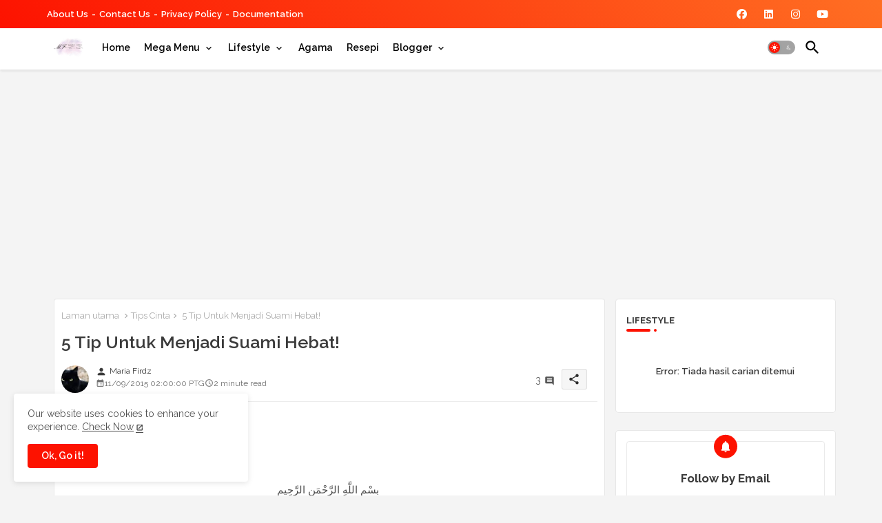

--- FILE ---
content_type: text/html; charset=utf-8
request_url: https://www.google.com/recaptcha/api2/aframe
body_size: 265
content:
<!DOCTYPE HTML><html><head><meta http-equiv="content-type" content="text/html; charset=UTF-8"></head><body><script nonce="cRTmkq2pPS9iBUBr1L3RUw">/** Anti-fraud and anti-abuse applications only. See google.com/recaptcha */ try{var clients={'sodar':'https://pagead2.googlesyndication.com/pagead/sodar?'};window.addEventListener("message",function(a){try{if(a.source===window.parent){var b=JSON.parse(a.data);var c=clients[b['id']];if(c){var d=document.createElement('img');d.src=c+b['params']+'&rc='+(localStorage.getItem("rc::a")?sessionStorage.getItem("rc::b"):"");window.document.body.appendChild(d);sessionStorage.setItem("rc::e",parseInt(sessionStorage.getItem("rc::e")||0)+1);localStorage.setItem("rc::h",'1768862062099');}}}catch(b){}});window.parent.postMessage("_grecaptcha_ready", "*");}catch(b){}</script></body></html>